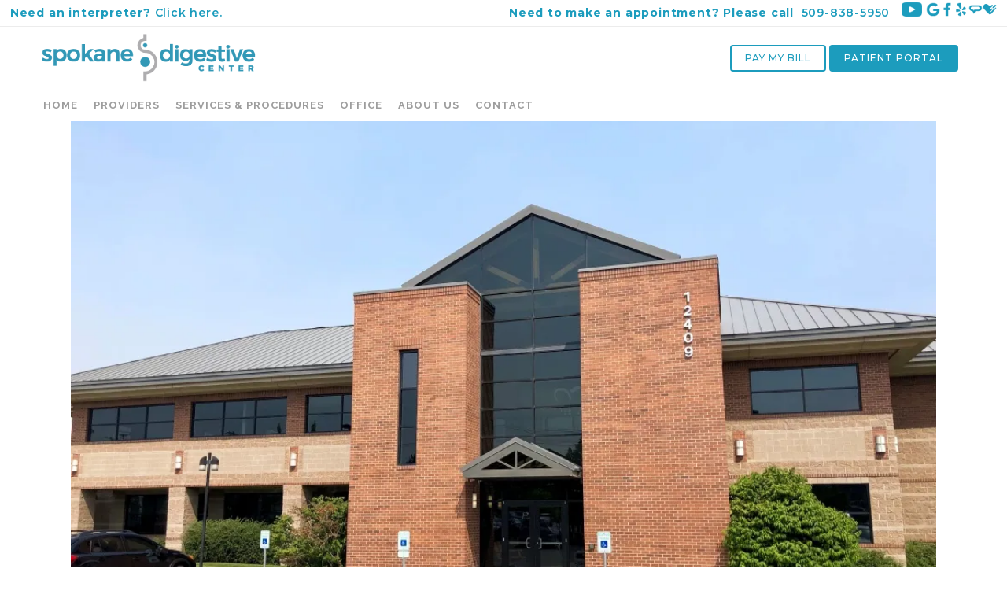

--- FILE ---
content_type: text/html; charset=UTF-8
request_url: https://spokanedigestive.com/new-spokane-valley-office-location/
body_size: 12183
content:
<!DOCTYPE html>
<html lang="en-US">
<head>
	<meta charset="UTF-8" />
	
	<title>New Spokane Valley Office Location - Spokane Digestive Disease Center</title>

	
			
						<meta name="viewport" content="width=device-width,initial-scale=1,user-scalable=no">
		
	<link rel="profile" href="http://gmpg.org/xfn/11" />
	<link rel="pingback" href="https://spokanedigestive.com/xmlrpc.php" />
	<link rel="shortcut icon" type="image/x-icon" href="https://spokanedigestive.com/wp-content/uploads/2017/07/SDDC_favicon.png">
	<link rel="apple-touch-icon" href="https://spokanedigestive.com/wp-content/uploads/2017/07/SDDC_favicon.png"/>
	<link href='//fonts.googleapis.com/css?family=Raleway:100,200,300,400,500,600,700,800,900,300italic,400italic|Montserrat:100,200,300,400,500,600,700,800,900,300italic,400italic|Raleway:100,200,300,400,500,600,700,800,900,300italic,400italic&subset=latin,latin-ext' rel='stylesheet' type='text/css'>
<script type="application/javascript">var QodeAjaxUrl = "https://spokanedigestive.com/wp-admin/admin-ajax.php"</script><meta name='robots' content='index, follow, max-image-preview:large, max-snippet:-1, max-video-preview:-1' />
	<style>img:is([sizes="auto" i], [sizes^="auto," i]) { contain-intrinsic-size: 3000px 1500px }</style>
	
	<!-- This site is optimized with the Yoast SEO plugin v26.7 - https://yoast.com/wordpress/plugins/seo/ -->
	<link rel="canonical" href="https://spokanedigestive.com/new-spokane-valley-office-location/" />
	<meta property="og:locale" content="en_US" />
	<meta property="og:type" content="article" />
	<meta property="og:title" content="New Spokane Valley Office Location - Spokane Digestive Disease Center" />
	<meta property="og:description" content="New Spokane Valley Office Location In light of recent changes at Valley Gastroenterology, we have committed to facilitating access to our practice for patients previously referred there for care that is no longer available. To help us accomplish this goal, on April 1, 2021 Spokane..." />
	<meta property="og:url" content="https://spokanedigestive.com/new-spokane-valley-office-location/" />
	<meta property="og:site_name" content="Spokane Digestive Disease Center" />
	<meta property="article:published_time" content="2021-02-18T19:48:37+00:00" />
	<meta property="article:modified_time" content="2021-02-18T19:52:20+00:00" />
	<meta property="og:image" content="https://spokanedigestive.com/wp-content/uploads/2021/02/new-locations.jpg" />
	<meta property="og:image:width" content="1024" />
	<meta property="og:image:height" content="768" />
	<meta property="og:image:type" content="image/jpeg" />
	<meta name="author" content="scottg" />
	<meta name="twitter:card" content="summary_large_image" />
	<meta name="twitter:label1" content="Written by" />
	<meta name="twitter:data1" content="scottg" />
	<script type="application/ld+json" class="yoast-schema-graph">{"@context":"https://schema.org","@graph":[{"@type":"Article","@id":"https://spokanedigestive.com/new-spokane-valley-office-location/#article","isPartOf":{"@id":"https://spokanedigestive.com/new-spokane-valley-office-location/"},"author":{"name":"scottg","@id":"https://spokanedigestive.com/#/schema/person/a0b2748f8c99470591dcffe7fb8a6f8a"},"headline":"New Spokane Valley Office Location","datePublished":"2021-02-18T19:48:37+00:00","dateModified":"2021-02-18T19:52:20+00:00","mainEntityOfPage":{"@id":"https://spokanedigestive.com/new-spokane-valley-office-location/"},"wordCount":75,"commentCount":1,"image":{"@id":"https://spokanedigestive.com/new-spokane-valley-office-location/#primaryimage"},"thumbnailUrl":"https://i0.wp.com/spokanedigestive.com/wp-content/uploads/2021/02/new-locations.jpg?fit=1024%2C768&ssl=1","articleSection":["Blog/News"],"inLanguage":"en-US","potentialAction":[{"@type":"CommentAction","name":"Comment","target":["https://spokanedigestive.com/new-spokane-valley-office-location/#respond"]}]},{"@type":"WebPage","@id":"https://spokanedigestive.com/new-spokane-valley-office-location/","url":"https://spokanedigestive.com/new-spokane-valley-office-location/","name":"New Spokane Valley Office Location - Spokane Digestive Disease Center","isPartOf":{"@id":"https://spokanedigestive.com/#website"},"primaryImageOfPage":{"@id":"https://spokanedigestive.com/new-spokane-valley-office-location/#primaryimage"},"image":{"@id":"https://spokanedigestive.com/new-spokane-valley-office-location/#primaryimage"},"thumbnailUrl":"https://i0.wp.com/spokanedigestive.com/wp-content/uploads/2021/02/new-locations.jpg?fit=1024%2C768&ssl=1","datePublished":"2021-02-18T19:48:37+00:00","dateModified":"2021-02-18T19:52:20+00:00","author":{"@id":"https://spokanedigestive.com/#/schema/person/a0b2748f8c99470591dcffe7fb8a6f8a"},"breadcrumb":{"@id":"https://spokanedigestive.com/new-spokane-valley-office-location/#breadcrumb"},"inLanguage":"en-US","potentialAction":[{"@type":"ReadAction","target":["https://spokanedigestive.com/new-spokane-valley-office-location/"]}]},{"@type":"ImageObject","inLanguage":"en-US","@id":"https://spokanedigestive.com/new-spokane-valley-office-location/#primaryimage","url":"https://i0.wp.com/spokanedigestive.com/wp-content/uploads/2021/02/new-locations.jpg?fit=1024%2C768&ssl=1","contentUrl":"https://i0.wp.com/spokanedigestive.com/wp-content/uploads/2021/02/new-locations.jpg?fit=1024%2C768&ssl=1","width":1024,"height":768,"caption":"exterior of the building"},{"@type":"BreadcrumbList","@id":"https://spokanedigestive.com/new-spokane-valley-office-location/#breadcrumb","itemListElement":[{"@type":"ListItem","position":1,"name":"Home","item":"https://spokanedigestive.com/"},{"@type":"ListItem","position":2,"name":"Blog","item":"https://spokanedigestive.com/blog/"},{"@type":"ListItem","position":3,"name":"New Spokane Valley Office Location"}]},{"@type":"WebSite","@id":"https://spokanedigestive.com/#website","url":"https://spokanedigestive.com/","name":"Spokane Digestive Disease Center","description":"Endoscopy","potentialAction":[{"@type":"SearchAction","target":{"@type":"EntryPoint","urlTemplate":"https://spokanedigestive.com/?s={search_term_string}"},"query-input":{"@type":"PropertyValueSpecification","valueRequired":true,"valueName":"search_term_string"}}],"inLanguage":"en-US"},{"@type":"Person","@id":"https://spokanedigestive.com/#/schema/person/a0b2748f8c99470591dcffe7fb8a6f8a","name":"scottg","image":{"@type":"ImageObject","inLanguage":"en-US","@id":"https://spokanedigestive.com/#/schema/person/image/","url":"https://secure.gravatar.com/avatar/494de68c091ac5d0dacfed87e68b0f11a4d840548413e2ac8115939109482579?s=96&d=mm&r=g","contentUrl":"https://secure.gravatar.com/avatar/494de68c091ac5d0dacfed87e68b0f11a4d840548413e2ac8115939109482579?s=96&d=mm&r=g","caption":"scottg"},"url":"https://spokanedigestive.com/author/scottg/"}]}</script>
	<!-- / Yoast SEO plugin. -->


<link rel='dns-prefetch' href='//maps.googleapis.com' />
<link rel='dns-prefetch' href='//stats.wp.com' />
<link rel='preconnect' href='//i0.wp.com' />
<link rel='preconnect' href='//c0.wp.com' />
<link rel="alternate" type="application/rss+xml" title="Spokane Digestive Disease Center &raquo; Feed" href="https://spokanedigestive.com/feed/" />
<link rel="alternate" type="application/rss+xml" title="Spokane Digestive Disease Center &raquo; Comments Feed" href="https://spokanedigestive.com/comments/feed/" />
<link rel="alternate" type="application/rss+xml" title="Spokane Digestive Disease Center &raquo; New Spokane Valley Office Location Comments Feed" href="https://spokanedigestive.com/new-spokane-valley-office-location/feed/" />
<script type="text/javascript">
/* <![CDATA[ */
window._wpemojiSettings = {"baseUrl":"https:\/\/s.w.org\/images\/core\/emoji\/16.0.1\/72x72\/","ext":".png","svgUrl":"https:\/\/s.w.org\/images\/core\/emoji\/16.0.1\/svg\/","svgExt":".svg","source":{"concatemoji":"https:\/\/spokanedigestive.com\/wp-includes\/js\/wp-emoji-release.min.js?ver=6.8.3"}};
/*! This file is auto-generated */
!function(s,n){var o,i,e;function c(e){try{var t={supportTests:e,timestamp:(new Date).valueOf()};sessionStorage.setItem(o,JSON.stringify(t))}catch(e){}}function p(e,t,n){e.clearRect(0,0,e.canvas.width,e.canvas.height),e.fillText(t,0,0);var t=new Uint32Array(e.getImageData(0,0,e.canvas.width,e.canvas.height).data),a=(e.clearRect(0,0,e.canvas.width,e.canvas.height),e.fillText(n,0,0),new Uint32Array(e.getImageData(0,0,e.canvas.width,e.canvas.height).data));return t.every(function(e,t){return e===a[t]})}function u(e,t){e.clearRect(0,0,e.canvas.width,e.canvas.height),e.fillText(t,0,0);for(var n=e.getImageData(16,16,1,1),a=0;a<n.data.length;a++)if(0!==n.data[a])return!1;return!0}function f(e,t,n,a){switch(t){case"flag":return n(e,"\ud83c\udff3\ufe0f\u200d\u26a7\ufe0f","\ud83c\udff3\ufe0f\u200b\u26a7\ufe0f")?!1:!n(e,"\ud83c\udde8\ud83c\uddf6","\ud83c\udde8\u200b\ud83c\uddf6")&&!n(e,"\ud83c\udff4\udb40\udc67\udb40\udc62\udb40\udc65\udb40\udc6e\udb40\udc67\udb40\udc7f","\ud83c\udff4\u200b\udb40\udc67\u200b\udb40\udc62\u200b\udb40\udc65\u200b\udb40\udc6e\u200b\udb40\udc67\u200b\udb40\udc7f");case"emoji":return!a(e,"\ud83e\udedf")}return!1}function g(e,t,n,a){var r="undefined"!=typeof WorkerGlobalScope&&self instanceof WorkerGlobalScope?new OffscreenCanvas(300,150):s.createElement("canvas"),o=r.getContext("2d",{willReadFrequently:!0}),i=(o.textBaseline="top",o.font="600 32px Arial",{});return e.forEach(function(e){i[e]=t(o,e,n,a)}),i}function t(e){var t=s.createElement("script");t.src=e,t.defer=!0,s.head.appendChild(t)}"undefined"!=typeof Promise&&(o="wpEmojiSettingsSupports",i=["flag","emoji"],n.supports={everything:!0,everythingExceptFlag:!0},e=new Promise(function(e){s.addEventListener("DOMContentLoaded",e,{once:!0})}),new Promise(function(t){var n=function(){try{var e=JSON.parse(sessionStorage.getItem(o));if("object"==typeof e&&"number"==typeof e.timestamp&&(new Date).valueOf()<e.timestamp+604800&&"object"==typeof e.supportTests)return e.supportTests}catch(e){}return null}();if(!n){if("undefined"!=typeof Worker&&"undefined"!=typeof OffscreenCanvas&&"undefined"!=typeof URL&&URL.createObjectURL&&"undefined"!=typeof Blob)try{var e="postMessage("+g.toString()+"("+[JSON.stringify(i),f.toString(),p.toString(),u.toString()].join(",")+"));",a=new Blob([e],{type:"text/javascript"}),r=new Worker(URL.createObjectURL(a),{name:"wpTestEmojiSupports"});return void(r.onmessage=function(e){c(n=e.data),r.terminate(),t(n)})}catch(e){}c(n=g(i,f,p,u))}t(n)}).then(function(e){for(var t in e)n.supports[t]=e[t],n.supports.everything=n.supports.everything&&n.supports[t],"flag"!==t&&(n.supports.everythingExceptFlag=n.supports.everythingExceptFlag&&n.supports[t]);n.supports.everythingExceptFlag=n.supports.everythingExceptFlag&&!n.supports.flag,n.DOMReady=!1,n.readyCallback=function(){n.DOMReady=!0}}).then(function(){return e}).then(function(){var e;n.supports.everything||(n.readyCallback(),(e=n.source||{}).concatemoji?t(e.concatemoji):e.wpemoji&&e.twemoji&&(t(e.twemoji),t(e.wpemoji)))}))}((window,document),window._wpemojiSettings);
/* ]]> */
</script>
<style id='wp-emoji-styles-inline-css' type='text/css'>

	img.wp-smiley, img.emoji {
		display: inline !important;
		border: none !important;
		box-shadow: none !important;
		height: 1em !important;
		width: 1em !important;
		margin: 0 0.07em !important;
		vertical-align: -0.1em !important;
		background: none !important;
		padding: 0 !important;
	}
</style>
<link rel='stylesheet' id='mediaelement-css' href='https://c0.wp.com/c/6.8.3/wp-includes/js/mediaelement/mediaelementplayer-legacy.min.css' type='text/css' media='all' />
<link rel='stylesheet' id='wp-mediaelement-css' href='https://c0.wp.com/c/6.8.3/wp-includes/js/mediaelement/wp-mediaelement.min.css' type='text/css' media='all' />
<style id='jetpack-sharing-buttons-style-inline-css' type='text/css'>
.jetpack-sharing-buttons__services-list{display:flex;flex-direction:row;flex-wrap:wrap;gap:0;list-style-type:none;margin:5px;padding:0}.jetpack-sharing-buttons__services-list.has-small-icon-size{font-size:12px}.jetpack-sharing-buttons__services-list.has-normal-icon-size{font-size:16px}.jetpack-sharing-buttons__services-list.has-large-icon-size{font-size:24px}.jetpack-sharing-buttons__services-list.has-huge-icon-size{font-size:36px}@media print{.jetpack-sharing-buttons__services-list{display:none!important}}.editor-styles-wrapper .wp-block-jetpack-sharing-buttons{gap:0;padding-inline-start:0}ul.jetpack-sharing-buttons__services-list.has-background{padding:1.25em 2.375em}
</style>
<link rel='stylesheet' id='contact-form-7-css' href='https://spokanedigestive.com/wp-content/plugins/contact-form-7/includes/css/styles.css?ver=6.1.4' type='text/css' media='all' />
<link rel='stylesheet' id='rs-plugin-settings-css' href='https://spokanedigestive.com/wp-content/plugins/revslider/public/assets/css/settings.css?ver=5.4.3.1' type='text/css' media='all' />
<style id='rs-plugin-settings-inline-css' type='text/css'>
#rs-demo-id {}
</style>
<link rel='stylesheet' id='default_style-css' href='https://spokanedigestive.com/wp-content/themes/bridge/style.css?ver=6.8.3' type='text/css' media='all' />
<link rel='stylesheet' id='qode_font_awesome-css' href='https://spokanedigestive.com/wp-content/themes/bridge/css/font-awesome/css/font-awesome.min.css?ver=6.8.3' type='text/css' media='all' />
<link rel='stylesheet' id='qode_font_elegant-css' href='https://spokanedigestive.com/wp-content/themes/bridge/css/elegant-icons/style.min.css?ver=6.8.3' type='text/css' media='all' />
<link rel='stylesheet' id='qode_linea_icons-css' href='https://spokanedigestive.com/wp-content/themes/bridge/css/linea-icons/style.css?ver=6.8.3' type='text/css' media='all' />
<link rel='stylesheet' id='stylesheet-css' href='https://spokanedigestive.com/wp-content/themes/bridge/css/stylesheet.min.css?ver=6.8.3' type='text/css' media='all' />
<link rel='stylesheet' id='qode_print-css' href='https://spokanedigestive.com/wp-content/themes/bridge/css/print.css?ver=6.8.3' type='text/css' media='all' />
<link rel='stylesheet' id='style_dynamic-css' href='https://spokanedigestive.com/wp-content/themes/bridge/css/style_dynamic.css?ver=1731448556' type='text/css' media='all' />
<link rel='stylesheet' id='responsive-css' href='https://spokanedigestive.com/wp-content/themes/bridge/css/responsive.min.css?ver=6.8.3' type='text/css' media='all' />
<link rel='stylesheet' id='style_dynamic_responsive-css' href='https://spokanedigestive.com/wp-content/themes/bridge/css/style_dynamic_responsive.css?ver=1731448556' type='text/css' media='all' />
<link rel='stylesheet' id='js_composer_front-css' href='https://spokanedigestive.com/wp-content/plugins/js_composer/assets/css/js_composer.min.css?ver=8.7.2' type='text/css' media='all' />
<link rel='stylesheet' id='custom_css-css' href='https://spokanedigestive.com/wp-content/themes/bridge/css/custom_css.css?ver=1731448556' type='text/css' media='all' />
<link rel='stylesheet' id='childstyle-css' href='https://spokanedigestive.com/wp-content/themes/bridge-child/style.css?ver=6.8.3' type='text/css' media='all' />
<link rel='stylesheet' id='fontawesome-css' href='https://spokanedigestive.com/wp-content/plugins/wp-review-pro/public/css/font-awesome.min.css?ver=4.7.0-modified' type='text/css' media='all' />
<link rel='stylesheet' id='wp_review-style-css' href='https://spokanedigestive.com/wp-content/plugins/wp-review-pro/public/css/wp-review.css?ver=3.4.11' type='text/css' media='all' />
<script type="text/javascript" src="https://c0.wp.com/c/6.8.3/wp-includes/js/jquery/jquery.min.js" id="jquery-core-js"></script>
<script type="text/javascript" src="https://c0.wp.com/c/6.8.3/wp-includes/js/jquery/jquery-migrate.min.js" id="jquery-migrate-js"></script>
<script type="text/javascript" src="https://spokanedigestive.com/wp-content/plugins/revslider/public/assets/js/jquery.themepunch.tools.min.js?ver=5.4.3.1" id="tp-tools-js"></script>
<script type="text/javascript" src="https://spokanedigestive.com/wp-content/plugins/revslider/public/assets/js/jquery.themepunch.revolution.min.js?ver=5.4.3.1" id="revmin-js"></script>
<script></script><link rel="https://api.w.org/" href="https://spokanedigestive.com/wp-json/" /><link rel="alternate" title="JSON" type="application/json" href="https://spokanedigestive.com/wp-json/wp/v2/posts/2313" /><link rel="EditURI" type="application/rsd+xml" title="RSD" href="https://spokanedigestive.com/xmlrpc.php?rsd" />
<link rel='shortlink' href='https://spokanedigestive.com/?p=2313' />
<link rel="alternate" title="oEmbed (JSON)" type="application/json+oembed" href="https://spokanedigestive.com/wp-json/oembed/1.0/embed?url=https%3A%2F%2Fspokanedigestive.com%2Fnew-spokane-valley-office-location%2F" />
<link rel="alternate" title="oEmbed (XML)" type="text/xml+oembed" href="https://spokanedigestive.com/wp-json/oembed/1.0/embed?url=https%3A%2F%2Fspokanedigestive.com%2Fnew-spokane-valley-office-location%2F&#038;format=xml" />
	<style>img#wpstats{display:none}</style>
		<meta name="generator" content="Powered by WPBakery Page Builder - drag and drop page builder for WordPress."/>
<meta name="generator" content="Powered by Slider Revolution 5.4.3.1 - responsive, Mobile-Friendly Slider Plugin for WordPress with comfortable drag and drop interface." />
<style>
  #nf-form-4-cont .nf-form-fields-required {
    display: none;
  }
  #nf-form-4-cont .nf-form-content textarea.ninja-forms-field {
    height: 125px;
  }
</style>
<!-- Google Tag Manager -->
<script>(function(w,d,s,l,i){w[l]=w[l]||[];w[l].push({'gtm.start':
new Date().getTime(),event:'gtm.js'});var f=d.getElementsByTagName(s)[0],
j=d.createElement(s),dl=l!='dataLayer'?'&l='+l:'';j.async=true;j.src=
'https://www.googletagmanager.com/gtm.js?id='+i+dl;f.parentNode.insertBefore(j,f);
})(window,document,'script','dataLayer','GTM-MT4NGW8');</script>
<!-- End Google Tag Manager --><link rel="icon" href="https://i0.wp.com/spokanedigestive.com/wp-content/uploads/2023/12/cropped-spokane_digestive_site-id.png?fit=32%2C32&#038;ssl=1" sizes="32x32" />
<link rel="icon" href="https://i0.wp.com/spokanedigestive.com/wp-content/uploads/2023/12/cropped-spokane_digestive_site-id.png?fit=192%2C192&#038;ssl=1" sizes="192x192" />
<link rel="apple-touch-icon" href="https://i0.wp.com/spokanedigestive.com/wp-content/uploads/2023/12/cropped-spokane_digestive_site-id.png?fit=180%2C180&#038;ssl=1" />
<meta name="msapplication-TileImage" content="https://i0.wp.com/spokanedigestive.com/wp-content/uploads/2023/12/cropped-spokane_digestive_site-id.png?fit=270%2C270&#038;ssl=1" />
<script type="text/javascript">function setREVStartSize(e){
				try{ var i=jQuery(window).width(),t=9999,r=0,n=0,l=0,f=0,s=0,h=0;					
					if(e.responsiveLevels&&(jQuery.each(e.responsiveLevels,function(e,f){f>i&&(t=r=f,l=e),i>f&&f>r&&(r=f,n=e)}),t>r&&(l=n)),f=e.gridheight[l]||e.gridheight[0]||e.gridheight,s=e.gridwidth[l]||e.gridwidth[0]||e.gridwidth,h=i/s,h=h>1?1:h,f=Math.round(h*f),"fullscreen"==e.sliderLayout){var u=(e.c.width(),jQuery(window).height());if(void 0!=e.fullScreenOffsetContainer){var c=e.fullScreenOffsetContainer.split(",");if (c) jQuery.each(c,function(e,i){u=jQuery(i).length>0?u-jQuery(i).outerHeight(!0):u}),e.fullScreenOffset.split("%").length>1&&void 0!=e.fullScreenOffset&&e.fullScreenOffset.length>0?u-=jQuery(window).height()*parseInt(e.fullScreenOffset,0)/100:void 0!=e.fullScreenOffset&&e.fullScreenOffset.length>0&&(u-=parseInt(e.fullScreenOffset,0))}f=u}else void 0!=e.minHeight&&f<e.minHeight&&(f=e.minHeight);e.c.closest(".rev_slider_wrapper").css({height:f})					
				}catch(d){console.log("Failure at Presize of Slider:"+d)}
			};</script>
		<style type="text/css" id="wp-custom-css">
			.temp-hide {
	display: none;
}		</style>
		<noscript><style> .wpb_animate_when_almost_visible { opacity: 1; }</style></noscript></head>

<body class="wp-singular post-template-default single single-post postid-2313 single-format-standard wp-theme-bridge wp-child-theme-bridge-child  qode-title-hidden hide_top_bar_on_mobile_header qode-child-theme-ver- qode-theme-ver-11.0 qode-theme-bridge wpb-js-composer js-comp-ver-8.7.2 vc_responsive" itemscope itemtype="http://schema.org/WebPage">
<!-- Google Tag Manager (noscript) -->
<noscript><iframe src="https://www.googletagmanager.com/ns.html?id=GTM-MT4NGW8"
height="0" width="0" style="display:none;visibility:hidden"></iframe></noscript>
<!-- End Google Tag Manager (noscript) -->

						<div class="wrapper">
	<div class="wrapper_inner">
	<!-- Google Analytics start -->
			<script>
			var _gaq = _gaq || [];
			_gaq.push(['_setAccount', 'UA-108495142-1']);
			_gaq.push(['_trackPageview']);

			(function() {
				var ga = document.createElement('script'); ga.type = 'text/javascript'; ga.async = true;
				ga.src = ('https:' == document.location.protocol ? 'https://ssl' : 'http://www') + '.google-analytics.com/ga.js';
				var s = document.getElementsByTagName('script')[0]; s.parentNode.insertBefore(ga, s);
			})();
		</script>
		<!-- Google Analytics end -->

	


<header class=" has_top scroll_header_top_area  fixed scrolled_not_transparent with_hover_bg_color page_header">
    <div class="header_inner clearfix">

		<div class="header_top_bottom_holder">
			<div class="header_top clearfix" style='background-color:rgba(255, 255, 255, 1);' >
								<div class="left">
						<div class="inner">
						<div class="header-widget widget_text header-left-widget">			<div class="textwidget"><p><center><strong>Need an interpreter? <a href="/business-office/">Click here.</a>                           </strong></center></p>
</div>
		</div>						</div>
					</div>
					<div class="right">
						<div class="inner">
						<div class="header-widget widget_text header-right-widget">			<div class="textwidget"><p><strong>Need to make an appointment? Please call  </strong><strong><a href="tel:509-838-5950">509-838-5950</a></strong></p>
</div>
		</div><div class="widget_text header-widget widget_custom_html header-right-widget"><div class="textwidget custom-html-widget"><a href="https://www.youtube.com/channel/UCFGQlqtCnqzW_9VHvLZCS-Q" target="_blank"><img src="/wp-content/uploads/2019/08/youtube.png" alt="YouTube" style="max-height: 18px; margin-right: 5px;"></a><a href="https://www.google.com/search?q=spokane%20digestive%20google&oq=spokane+digestive+google&aqs=chrome..69i57j69i60l2.4914j0j7&sourceid=chrome&ie=UTF-8&npsic=0&rflfq=1&rlha=0&rllag=47649760,-117418330,423&tbm=lcl&rldimm=8682049920070750974&lqi=ChhzcG9rYW5lIGRpZ2VzdGl2ZSBnb29nbGUiA4gBAVoSChBkaWdlc3RpdmUgZ29vZ2xl&ved=2ahUKEwjwsb341obfAhU5HDQIHcsaB5IQvS4wAnoECAAQDw&rldoc=1&tbs=lrf:!3sIAE,lf:1,lf_ui:4&rlst=f#lrd=0x549e187c67c64875:0x787cd667200692fe,3,,,&rldoc=1" target="_blank"><img src="/wp-content/uploads/2019/03/spokane-digestive_google.png" alt="google" style="max-width: 18px;"></a><a href="https://www.facebook.com/spokanedigestivecenter/" target="_blank"><img src="/wp-content/uploads/2019/03/spokane-digestive_facebook.png" alt="facebook" style="max-width: 18px;"></a><a href="https://www.yelp.com/biz/spokane-digestive-disease-center-spokane-2" target="_blank"><img src="/wp-content/uploads/2019/03/spokane-digestive_yelp.png" alt="yelp" style="max-width: 18px;"></a><a href="https://member.angieslist.com/member/store/10134830/about" target="_blank"><img src="/wp-content/uploads/2019/03/spokane-digestive_angie.png" alt="angieslist" style="max-width: 18px;"></a><a href="https://www.healthgrades.com/group-directory/wa-washington/spokane/spokane-digestive-disease-center-dws3q" target="_blank"><img src="/wp-content/uploads/2019/03/spokane-digestive_healthgrades.png" alt="healthgrade" style="max-width: 18px;"></a></div></div>						</div>
					</div>
						</div>
		<div class="header_bottom clearfix" style=' background-color:rgba(255, 255, 255, 1);' >
		                    					<div class="header_inner_left">
                        													<div class="mobile_menu_button">
                                <span>
                                    <i class="qode_icon_font_awesome fa fa-bars " ></i>                                </span>
                            </div>
												<div class="logo_wrapper">
                            							<div class="q_logo">
								<a itemprop="url" href="https://spokanedigestive.com/">
									<img itemprop="image" class="normal" src="https://spokanedigestive.com/wp-content/uploads/2017/09/spokane_digestive_web-400.png" alt="Logo"/>
									<img itemprop="image" class="light" src="https://spokanedigestive.com/wp-content/uploads/2017/09/spokane_digestive_web-400.png" alt="Logo"/>
									<img itemprop="image" class="dark" src="https://spokanedigestive.com/wp-content/uploads/2017/09/spokane_digestive_web-400.png" alt="Logo"/>
									<img itemprop="image" class="sticky" src="https://spokanedigestive.com/wp-content/uploads/2017/09/spokane_digestive_web-400.png" alt="Logo"/>
									<img itemprop="image" class="mobile" src="https://spokanedigestive.com/wp-content/uploads/2017/09/spokane_digestive_web-400.png" alt="Logo"/>
																	</a>
							</div>
                            						</div>
                                                					</div>
                    					                                                							<div class="header_inner_right">
                                <div class="side_menu_button_wrapper right">
																			<div class="header_bottom_right_widget_holder"><div class="widget_text header_bottom_widget widget_custom_html"><div class="textwidget custom-html-widget"><a  itemprop="url" href="https://patientquickpay.modmedcloud.com/organization/599" target="_blank" data-hover-background-color=#1c9cbd data-hover-border-color=#1c9cbd data-hover-color=#ffffff class="qbutton  small center default" style="color: #1c9cbd; border-color: #1c9cbd; font-style: normal; font-weight: 500; background-color: #ffffff;">Pay My Bill</a>

<a  itemprop="url" href="https://spokanedigestive.mygportal.com" target="_blank" data-hover-background-color=#ffffff data-hover-border-color=#1c9cbd data-hover-color=#1c9cbd class="qbutton  small center default" style="color: #ffffff; border-color: #1c9cbd; font-style: normal; font-weight: 500; background-color: #1c9cbd;">Patient Portal</a></div></div></div>
																		                                    <div class="side_menu_button">
									
										                                                                                                                    </div>
                                </div>
							</div>
												
						
						<nav class="main_menu drop_down right">
						<ul id="menu-main_nav" class=""><li id="nav-menu-item-1933" class="menu-item menu-item-type-post_type menu-item-object-page menu-item-home  narrow"><a href="https://spokanedigestive.com/" class=""><i class="menu_icon blank fa"></i><span>Home</span><span class="plus"></span></a></li>
<li id="nav-menu-item-25" class="menu-item menu-item-type-post_type menu-item-object-page  narrow"><a href="https://spokanedigestive.com/providers/" class=""><i class="menu_icon blank fa"></i><span>Providers</span><span class="plus"></span></a></li>
<li id="nav-menu-item-584" class="menu-item menu-item-type-post_type menu-item-object-page menu-item-has-children  has_sub narrow"><a href="https://spokanedigestive.com/services-procedures/" class=""><i class="menu_icon blank fa"></i><span>Services &#038; Procedures</span><span class="plus"></span></a>
<div class="second"><div class="inner"><ul>
	<li id="nav-menu-item-630" class="menu-item menu-item-type-post_type menu-item-object-page "><a href="https://spokanedigestive.com/endoscopy-unit/" class=""><i class="menu_icon blank fa"></i><span>Endoscopy Unit</span><span class="plus"></span></a></li>
	<li id="nav-menu-item-716" class="menu-item menu-item-type-post_type menu-item-object-page menu-item-has-children sub"><a href="https://spokanedigestive.com/preparation-instructions/" class=""><i class="menu_icon blank fa"></i><span>Preparation Information</span><span class="plus"></span><i class="q_menu_arrow fa fa-angle-right"></i></a>
	<ul>
		<li id="nav-menu-item-717" class="menu-item menu-item-type-post_type menu-item-object-page "><a href="https://spokanedigestive.com/colonoscopy-preparations/" class=""><i class="menu_icon blank fa"></i><span>Colonoscopy Preparations</span><span class="plus"></span></a></li>
	</ul>
</li>
	<li id="nav-menu-item-905" class="menu-item menu-item-type-post_type menu-item-object-page "><a href="https://spokanedigestive.com/patient-comfort/" class=""><i class="menu_icon blank fa"></i><span>Patient Comfort</span><span class="plus"></span></a></li>
	<li id="nav-menu-item-825" class="menu-item menu-item-type-post_type menu-item-object-page "><a href="https://spokanedigestive.com/services-procedures/our-quality/" class=""><i class="menu_icon blank fa"></i><span>Adenoma Detection Rate</span><span class="plus"></span></a></li>
	<li id="nav-menu-item-1533" class="menu-item menu-item-type-post_type menu-item-object-page menu-item-has-children sub"><a href="https://spokanedigestive.com/services-procedures/patient-education/" class=""><i class="menu_icon blank fa"></i><span>Patient Education</span><span class="plus"></span><i class="q_menu_arrow fa fa-angle-right"></i></a>
	<ul>
		<li id="nav-menu-item-1572" class="menu-item menu-item-type-post_type menu-item-object-page "><a href="https://spokanedigestive.com/services-procedures/patient-education/videos/" class=""><i class="menu_icon blank fa"></i><span>Videos</span><span class="plus"></span></a></li>
	</ul>
</li>
	<li id="nav-menu-item-1643" class="menu-item menu-item-type-post_type menu-item-object-page "><a href="https://spokanedigestive.com/premium-care-physicians/" class=""><i class="menu_icon blank fa"></i><span>Premium Care Physicians</span><span class="plus"></span></a></li>
	<li id="nav-menu-item-1700" class="menu-item menu-item-type-post_type menu-item-object-page "><a href="https://spokanedigestive.com/colonoscopy-9-myths/" class=""><i class="menu_icon blank fa"></i><span>9 Myths of Colonoscopies</span><span class="plus"></span></a></li>
</ul></div></div>
</li>
<li id="nav-menu-item-37" class="menu-item menu-item-type-post_type menu-item-object-page menu-item-has-children  has_sub narrow"><a href="https://spokanedigestive.com/business-office/" class=""><i class="menu_icon blank fa"></i><span>Office</span><span class="plus"></span></a>
<div class="second"><div class="inner"><ul>
	<li id="nav-menu-item-538" class="menu-item menu-item-type-post_type menu-item-object-page "><a href="https://spokanedigestive.com/patient-forms/" class=""><i class="menu_icon blank fa"></i><span>Patient Forms</span><span class="plus"></span></a></li>
	<li id="nav-menu-item-703" class="menu-item menu-item-type-post_type menu-item-object-page "><a href="https://spokanedigestive.com/policies/" class=""><i class="menu_icon blank fa"></i><span>Policies</span><span class="plus"></span></a></li>
	<li id="nav-menu-item-665" class="menu-item menu-item-type-post_type menu-item-object-page "><a href="https://spokanedigestive.com/careers/" class=""><i class="menu_icon blank fa"></i><span>Careers</span><span class="plus"></span></a></li>
	<li id="nav-menu-item-1514" class="menu-item menu-item-type-post_type menu-item-object-page "><a href="https://spokanedigestive.com/business-office/cash-fee-schedule/" class=""><i class="menu_icon blank fa"></i><span>Cash Fee Schedule</span><span class="plus"></span></a></li>
	<li id="nav-menu-item-2070" class="menu-item menu-item-type-post_type menu-item-object-page "><a href="https://spokanedigestive.com/on-line-conveniences/" class=""><i class="menu_icon blank fa"></i><span>On-line Conveniences</span><span class="plus"></span></a></li>
</ul></div></div>
</li>
<li id="nav-menu-item-200" class="menu-item menu-item-type-post_type menu-item-object-page  narrow"><a href="https://spokanedigestive.com/about-us/" class=""><i class="menu_icon blank fa"></i><span>About Us</span><span class="plus"></span></a></li>
<li id="nav-menu-item-178" class="menu-item menu-item-type-post_type menu-item-object-page  narrow"><a href="https://spokanedigestive.com/contact/" class=""><i class="menu_icon blank fa"></i><span>Contact</span><span class="plus"></span></a></li>
</ul>						</nav>
						                        										<nav class="mobile_menu">
                        <ul id="menu-main_nav-1" class=""><li id="mobile-menu-item-1933" class="menu-item menu-item-type-post_type menu-item-object-page menu-item-home "><a href="https://spokanedigestive.com/" class=""><span>Home</span></a><span class="mobile_arrow"><i class="fa fa-angle-right"></i><i class="fa fa-angle-down"></i></span></li>
<li id="mobile-menu-item-25" class="menu-item menu-item-type-post_type menu-item-object-page "><a href="https://spokanedigestive.com/providers/" class=""><span>Providers</span></a><span class="mobile_arrow"><i class="fa fa-angle-right"></i><i class="fa fa-angle-down"></i></span></li>
<li id="mobile-menu-item-584" class="menu-item menu-item-type-post_type menu-item-object-page menu-item-has-children  has_sub"><a href="https://spokanedigestive.com/services-procedures/" class=""><span>Services &#038; Procedures</span></a><span class="mobile_arrow"><i class="fa fa-angle-right"></i><i class="fa fa-angle-down"></i></span>
<ul class="sub_menu">
	<li id="mobile-menu-item-630" class="menu-item menu-item-type-post_type menu-item-object-page "><a href="https://spokanedigestive.com/endoscopy-unit/" class=""><span>Endoscopy Unit</span></a><span class="mobile_arrow"><i class="fa fa-angle-right"></i><i class="fa fa-angle-down"></i></span></li>
	<li id="mobile-menu-item-716" class="menu-item menu-item-type-post_type menu-item-object-page menu-item-has-children  has_sub"><a href="https://spokanedigestive.com/preparation-instructions/" class=""><span>Preparation Information</span></a><span class="mobile_arrow"><i class="fa fa-angle-right"></i><i class="fa fa-angle-down"></i></span>
	<ul class="sub_menu">
		<li id="mobile-menu-item-717" class="menu-item menu-item-type-post_type menu-item-object-page "><a href="https://spokanedigestive.com/colonoscopy-preparations/" class=""><span>Colonoscopy Preparations</span></a><span class="mobile_arrow"><i class="fa fa-angle-right"></i><i class="fa fa-angle-down"></i></span></li>
	</ul>
</li>
	<li id="mobile-menu-item-905" class="menu-item menu-item-type-post_type menu-item-object-page "><a href="https://spokanedigestive.com/patient-comfort/" class=""><span>Patient Comfort</span></a><span class="mobile_arrow"><i class="fa fa-angle-right"></i><i class="fa fa-angle-down"></i></span></li>
	<li id="mobile-menu-item-825" class="menu-item menu-item-type-post_type menu-item-object-page "><a href="https://spokanedigestive.com/services-procedures/our-quality/" class=""><span>Adenoma Detection Rate</span></a><span class="mobile_arrow"><i class="fa fa-angle-right"></i><i class="fa fa-angle-down"></i></span></li>
	<li id="mobile-menu-item-1533" class="menu-item menu-item-type-post_type menu-item-object-page menu-item-has-children  has_sub"><a href="https://spokanedigestive.com/services-procedures/patient-education/" class=""><span>Patient Education</span></a><span class="mobile_arrow"><i class="fa fa-angle-right"></i><i class="fa fa-angle-down"></i></span>
	<ul class="sub_menu">
		<li id="mobile-menu-item-1572" class="menu-item menu-item-type-post_type menu-item-object-page "><a href="https://spokanedigestive.com/services-procedures/patient-education/videos/" class=""><span>Videos</span></a><span class="mobile_arrow"><i class="fa fa-angle-right"></i><i class="fa fa-angle-down"></i></span></li>
	</ul>
</li>
	<li id="mobile-menu-item-1643" class="menu-item menu-item-type-post_type menu-item-object-page "><a href="https://spokanedigestive.com/premium-care-physicians/" class=""><span>Premium Care Physicians</span></a><span class="mobile_arrow"><i class="fa fa-angle-right"></i><i class="fa fa-angle-down"></i></span></li>
	<li id="mobile-menu-item-1700" class="menu-item menu-item-type-post_type menu-item-object-page "><a href="https://spokanedigestive.com/colonoscopy-9-myths/" class=""><span>9 Myths of Colonoscopies</span></a><span class="mobile_arrow"><i class="fa fa-angle-right"></i><i class="fa fa-angle-down"></i></span></li>
</ul>
</li>
<li id="mobile-menu-item-37" class="menu-item menu-item-type-post_type menu-item-object-page menu-item-has-children  has_sub"><a href="https://spokanedigestive.com/business-office/" class=""><span>Office</span></a><span class="mobile_arrow"><i class="fa fa-angle-right"></i><i class="fa fa-angle-down"></i></span>
<ul class="sub_menu">
	<li id="mobile-menu-item-538" class="menu-item menu-item-type-post_type menu-item-object-page "><a href="https://spokanedigestive.com/patient-forms/" class=""><span>Patient Forms</span></a><span class="mobile_arrow"><i class="fa fa-angle-right"></i><i class="fa fa-angle-down"></i></span></li>
	<li id="mobile-menu-item-703" class="menu-item menu-item-type-post_type menu-item-object-page "><a href="https://spokanedigestive.com/policies/" class=""><span>Policies</span></a><span class="mobile_arrow"><i class="fa fa-angle-right"></i><i class="fa fa-angle-down"></i></span></li>
	<li id="mobile-menu-item-665" class="menu-item menu-item-type-post_type menu-item-object-page "><a href="https://spokanedigestive.com/careers/" class=""><span>Careers</span></a><span class="mobile_arrow"><i class="fa fa-angle-right"></i><i class="fa fa-angle-down"></i></span></li>
	<li id="mobile-menu-item-1514" class="menu-item menu-item-type-post_type menu-item-object-page "><a href="https://spokanedigestive.com/business-office/cash-fee-schedule/" class=""><span>Cash Fee Schedule</span></a><span class="mobile_arrow"><i class="fa fa-angle-right"></i><i class="fa fa-angle-down"></i></span></li>
	<li id="mobile-menu-item-2070" class="menu-item menu-item-type-post_type menu-item-object-page "><a href="https://spokanedigestive.com/on-line-conveniences/" class=""><span>On-line Conveniences</span></a><span class="mobile_arrow"><i class="fa fa-angle-right"></i><i class="fa fa-angle-down"></i></span></li>
</ul>
</li>
<li id="mobile-menu-item-200" class="menu-item menu-item-type-post_type menu-item-object-page "><a href="https://spokanedigestive.com/about-us/" class=""><span>About Us</span></a><span class="mobile_arrow"><i class="fa fa-angle-right"></i><i class="fa fa-angle-down"></i></span></li>
<li id="mobile-menu-item-178" class="menu-item menu-item-type-post_type menu-item-object-page "><a href="https://spokanedigestive.com/contact/" class=""><span>Contact</span></a><span class="mobile_arrow"><i class="fa fa-angle-right"></i><i class="fa fa-angle-down"></i></span></li>
</ul>					</nav>
				</div>
	</div>
	</div>

</header>
		

    		<a id='back_to_top' href='#'>
			<span class="fa-stack">
				<i class="fa fa-arrow-up" style=""></i>
			</span>
		</a>
	    	
    
		
	
    
<div class="content content_top_margin">
						<div class="content_inner  ">
															<div class="container">
														<div class="container_inner default_template_holder" >
															<div class="blog_single blog_holder">
								<article id="post-2313" class="post-2313 post type-post status-publish format-standard has-post-thumbnail hentry category-news">
			<div class="post_content_holder">
										<div class="post_image">
	                        <img width="1024" height="768" src="https://i0.wp.com/spokanedigestive.com/wp-content/uploads/2021/02/new-locations.jpg?fit=1024%2C768&amp;ssl=1" class="attachment-full size-full wp-post-image" alt="exterior of the building" decoding="async" fetchpriority="high" srcset="https://i0.wp.com/spokanedigestive.com/wp-content/uploads/2021/02/new-locations.jpg?w=1024&amp;ssl=1 1024w, https://i0.wp.com/spokanedigestive.com/wp-content/uploads/2021/02/new-locations.jpg?resize=300%2C225&amp;ssl=1 300w, https://i0.wp.com/spokanedigestive.com/wp-content/uploads/2021/02/new-locations.jpg?resize=768%2C576&amp;ssl=1 768w, https://i0.wp.com/spokanedigestive.com/wp-content/uploads/2021/02/new-locations.jpg?resize=800%2C600&amp;ssl=1 800w, https://i0.wp.com/spokanedigestive.com/wp-content/uploads/2021/02/new-locations.jpg?resize=700%2C525&amp;ssl=1 700w" sizes="(max-width: 1024px) 100vw, 1024px" />						</div>
								<div class="post_text">
					<div class="post_text_inner">
						<h2 itemprop="name" class="entry_title"><span itemprop="dateCreated" class="date entry_date updated">18 Feb<meta itemprop="interactionCount" content="UserComments: 0"/></span> New Spokane Valley Office Location</h2>
						<div class="post_info">
							<span class="time">Posted at 19:48h</span>
							in <a href="https://spokanedigestive.com/category/news/" rel="category tag">Blog/News</a>							<span class="post_author">
								by								<a itemprop="author" class="post_author_link" href="https://spokanedigestive.com/author/scottg/">scottg</a>
							</span>
							                                    						</div>
						<p><strong>New Spokane Valley Office Location</strong><br />
In light of recent changes at Valley Gastroenterology, we have committed to facilitating access to our practice for patients previously referred there for care that is no longer available.  To help us accomplish this goal, on April 1, 2021 Spokane Digestive Center will be opening an office at 12409 E. Mission in Spokane Valley for clinic-based services. The office staff will include our physicians and APPS. </p>
<p><a href="tel:1-509-838-5950" data-hover-background-color="#ffffff" data-hover-border-color="#ffffff" data-hover-color="#1c9cbd" class="qbutton center default customize-unpreviewable" style="color: rgb(255, 255, 255); border-color: rgb(255, 255, 255); font-style: normal; font-weight: 500; background-color: rgb(28, 156, 189);">509-838-5950</a></p>
					</div>
				</div>
			</div>
		
	    	</article>													<br/><br/>						                        </div>

                    					</div>
                                 </div>
	


		
	</div>
</div>



	<footer >
		<div class="footer_inner clearfix">
				<div class="footer_top_holder">
            			<div class="footer_top">
								<div class="container">
					<div class="container_inner">
																	<div class="four_columns clearfix">
								<div class="column1 footer_col1">
									<div class="column_inner">
										<div id="text-2" class="widget widget_text">			<div class="textwidget"><p><img decoding="async" src="/wp-content/uploads/2017/09/spokane_digestive_stacked-white.png" /></p>
</div>
		</div>									</div>
								</div>
								<div class="column2 footer_col2">
									<div class="column_inner">
										<div id="text-6" class="widget widget_text">			<div class="textwidget"><p><strong>Spokane Location</strong><br />
105 W 8th Ave Suite 6010<br />
Spokane, WA 99204<br />
&nbsp;<br />
<strong>Spokane Valley Location</strong><br />
12409 E. Mission, Suite 102<br />
Spokane Valley, 99216</p>
<p>&nbsp;</p>
<p><a href="tel:1-509-838-5950" data-hover-background-color="#ffffff" data-hover-border-color="#ffffff" data-hover-color="#1c9cbd" class="qbutton center default customize-unpreviewable" style="color: rgb(255, 255, 255); border-color: rgb(255, 255, 255); font-style: normal; font-weight: 500; background-color: rgb(28, 156, 189);">509-838-5950</a></p>
</div>
		</div>									</div>
								</div>
								<div class="column3 footer_col3">
									<div class="column_inner">
										<div id="nav_menu-2" class="widget widget_nav_menu"><div class="menu-footer_nav-container"><ul id="menu-footer_nav" class="menu"><li id="menu-item-124" class="menu-item menu-item-type-post_type menu-item-object-page menu-item-124"><a href="https://spokanedigestive.com/providers/">Providers</a></li>
<li id="menu-item-484" class="menu-item menu-item-type-post_type menu-item-object-page menu-item-484"><a href="https://spokanedigestive.com/business-office/">Office</a></li>
<li id="menu-item-482" class="menu-item menu-item-type-post_type menu-item-object-page menu-item-482"><a href="https://spokanedigestive.com/about-us/">About Us</a></li>
<li id="menu-item-483" class="menu-item menu-item-type-post_type menu-item-object-page menu-item-483"><a href="https://spokanedigestive.com/contact/">Contact</a></li>
</ul></div></div>									</div>
								</div>
								<div class="column4 footer_col4">
									<div class="column_inner">
										<div id="custom_html-2" class="widget_text widget widget_custom_html"><div class="textwidget custom-html-widget"><a  itemprop="url" href="https://spokanedigestive.mygportal.com" target="_blank" data-hover-background-color=#ffffff data-hover-border-color=#ffffff data-hover-color=#1c9cbd class="qbutton  center default" style="color: #ffffff; border-color: #ffffff; font-style: normal; font-weight: 500; background-color: #1c9cbd;">Patient Portal</a><br>
<br></div></div><div id="custom_html-4" class="widget_text widget widget_custom_html"><div class="textwidget custom-html-widget"><a  itemprop="url" href="https://patientquickpay.modmedcloud.com/organization/599" target="_blank" data-hover-background-color=#ffffff data-hover-border-color=#ffffff data-hover-color=#0a687f class="qbutton  center default" style="color: #ffffff; border-color: #ffffff; font-style: normal; font-weight: 500; background-color: #0a687f;">Pay My Bill</a><br>
<br></div></div><div id="custom_html-6" class="widget_text widget widget_custom_html"><div class="textwidget custom-html-widget"><a  itemprop="url" href="https://spokanedigestive.com/testimonials/" target="_self" data-hover-background-color=#ffffff data-hover-border-color=#ffffff data-hover-color=#0c4250 class="qbutton  center default" style="color: #ffffff; border-color: #ffffff; font-style: normal; font-weight: 500; background-color: #0c4250;">Testimonials</a></div></div>									</div>
								</div>
							</div>
															</div>
				</div>
							</div>
					</div>
							<div class="footer_bottom_holder">
                								<div class="container">
					<div class="container_inner">
										<div class="two_columns_50_50 footer_bottom_columns clearfix">
					<div class="column1 footer_bottom_column">
						<div class="column_inner">
							<div class="footer_bottom">
											<div class="textwidget"><p>COPYRIGHT © 2019 Spokane Digestive Center. All Rights Reserved.</p>
</div>
									</div>
						</div>
					</div>
					<div class="column2 footer_bottom_column">
						<div class="column_inner">
							<div class="footer_bottom">
															</div>
						</div>
					</div>
				</div>
											</div>
			</div>
						</div>
				</div>
	</footer>
		
</div>
</div>
<script type="speculationrules">
{"prefetch":[{"source":"document","where":{"and":[{"href_matches":"\/*"},{"not":{"href_matches":["\/wp-*.php","\/wp-admin\/*","\/wp-content\/uploads\/*","\/wp-content\/*","\/wp-content\/plugins\/*","\/wp-content\/themes\/bridge-child\/*","\/wp-content\/themes\/bridge\/*","\/*\\?(.+)"]}},{"not":{"selector_matches":"a[rel~=\"nofollow\"]"}},{"not":{"selector_matches":".no-prefetch, .no-prefetch a"}}]},"eagerness":"conservative"}]}
</script>
<style>
.nf-field-element input[type="text"]{
  	height: 50px !important;
  }
  
#nf-field-2 {
  	height: 50px !important;
  }
  
#nf-field-6 {
  	height: 50px !important;
  }
  
#nf-field-5 {
  	height: 50px !important;
  }
  
#nf-field-8 {
  	height: 50px !important;
  }
  
#nf-field-16 {
  	height: 50px !important;
  }
  
#nf-field-18 {
  	height: 50px !important;
  }
  
#nf-field-19 {
  	height: 50px !important;
  }
  
#nf-field-22 {
  	height: 50px !important;
  }
  
input[type="button"] {
	padding: 5px 20px !important;
	height: 50px !important;
	background-color: #ed4823;
	border: none;
	font-family: 'roboto', sans-serif;
	color: #fff;
	font-size: 18px;
}

input[type="submit"] {
	padding: 5px 20px !important;
	background-color: #ed4823;
	border: none;
	font-family: 'roboto', sans-serif;
	color: #fff;
	font-size: 18px;
}
  
nf-before-form-content {
  	color: #ffffff !important;
  }
</style><script type="text/javascript" src="https://c0.wp.com/c/6.8.3/wp-includes/js/dist/hooks.min.js" id="wp-hooks-js"></script>
<script type="text/javascript" src="https://c0.wp.com/c/6.8.3/wp-includes/js/dist/i18n.min.js" id="wp-i18n-js"></script>
<script type="text/javascript" id="wp-i18n-js-after">
/* <![CDATA[ */
wp.i18n.setLocaleData( { 'text direction\u0004ltr': [ 'ltr' ] } );
/* ]]> */
</script>
<script type="text/javascript" src="https://spokanedigestive.com/wp-content/plugins/contact-form-7/includes/swv/js/index.js?ver=6.1.4" id="swv-js"></script>
<script type="text/javascript" id="contact-form-7-js-before">
/* <![CDATA[ */
var wpcf7 = {
    "api": {
        "root": "https:\/\/spokanedigestive.com\/wp-json\/",
        "namespace": "contact-form-7\/v1"
    },
    "cached": 1
};
/* ]]> */
</script>
<script type="text/javascript" src="https://spokanedigestive.com/wp-content/plugins/contact-form-7/includes/js/index.js?ver=6.1.4" id="contact-form-7-js"></script>
<script type="text/javascript" id="qode-like-js-extra">
/* <![CDATA[ */
var qodeLike = {"ajaxurl":"https:\/\/spokanedigestive.com\/wp-admin\/admin-ajax.php"};
/* ]]> */
</script>
<script type="text/javascript" src="https://spokanedigestive.com/wp-content/themes/bridge/js/qode-like.min.js?ver=6.8.3" id="qode-like-js"></script>
<script type="text/javascript" src="https://c0.wp.com/c/6.8.3/wp-includes/js/jquery/ui/core.min.js" id="jquery-ui-core-js"></script>
<script type="text/javascript" src="https://c0.wp.com/c/6.8.3/wp-includes/js/jquery/ui/accordion.min.js" id="jquery-ui-accordion-js"></script>
<script type="text/javascript" src="https://c0.wp.com/c/6.8.3/wp-includes/js/jquery/ui/menu.min.js" id="jquery-ui-menu-js"></script>
<script type="text/javascript" src="https://c0.wp.com/c/6.8.3/wp-includes/js/dist/dom-ready.min.js" id="wp-dom-ready-js"></script>
<script type="text/javascript" src="https://c0.wp.com/c/6.8.3/wp-includes/js/dist/a11y.min.js" id="wp-a11y-js"></script>
<script type="text/javascript" src="https://c0.wp.com/c/6.8.3/wp-includes/js/jquery/ui/autocomplete.min.js" id="jquery-ui-autocomplete-js"></script>
<script type="text/javascript" src="https://c0.wp.com/c/6.8.3/wp-includes/js/jquery/ui/controlgroup.min.js" id="jquery-ui-controlgroup-js"></script>
<script type="text/javascript" src="https://c0.wp.com/c/6.8.3/wp-includes/js/jquery/ui/checkboxradio.min.js" id="jquery-ui-checkboxradio-js"></script>
<script type="text/javascript" src="https://c0.wp.com/c/6.8.3/wp-includes/js/jquery/ui/button.min.js" id="jquery-ui-button-js"></script>
<script type="text/javascript" src="https://c0.wp.com/c/6.8.3/wp-includes/js/jquery/ui/datepicker.min.js" id="jquery-ui-datepicker-js"></script>
<script type="text/javascript" id="jquery-ui-datepicker-js-after">
/* <![CDATA[ */
jQuery(function(jQuery){jQuery.datepicker.setDefaults({"closeText":"Close","currentText":"Today","monthNames":["January","February","March","April","May","June","July","August","September","October","November","December"],"monthNamesShort":["Jan","Feb","Mar","Apr","May","Jun","Jul","Aug","Sep","Oct","Nov","Dec"],"nextText":"Next","prevText":"Previous","dayNames":["Sunday","Monday","Tuesday","Wednesday","Thursday","Friday","Saturday"],"dayNamesShort":["Sun","Mon","Tue","Wed","Thu","Fri","Sat"],"dayNamesMin":["S","M","T","W","T","F","S"],"dateFormat":"MM d, yy","firstDay":1,"isRTL":false});});
/* ]]> */
</script>
<script type="text/javascript" src="https://c0.wp.com/c/6.8.3/wp-includes/js/jquery/ui/mouse.min.js" id="jquery-ui-mouse-js"></script>
<script type="text/javascript" src="https://c0.wp.com/c/6.8.3/wp-includes/js/jquery/ui/resizable.min.js" id="jquery-ui-resizable-js"></script>
<script type="text/javascript" src="https://c0.wp.com/c/6.8.3/wp-includes/js/jquery/ui/draggable.min.js" id="jquery-ui-draggable-js"></script>
<script type="text/javascript" src="https://c0.wp.com/c/6.8.3/wp-includes/js/jquery/ui/dialog.min.js" id="jquery-ui-dialog-js"></script>
<script type="text/javascript" src="https://c0.wp.com/c/6.8.3/wp-includes/js/jquery/ui/droppable.min.js" id="jquery-ui-droppable-js"></script>
<script type="text/javascript" src="https://c0.wp.com/c/6.8.3/wp-includes/js/jquery/ui/progressbar.min.js" id="jquery-ui-progressbar-js"></script>
<script type="text/javascript" src="https://c0.wp.com/c/6.8.3/wp-includes/js/jquery/ui/selectable.min.js" id="jquery-ui-selectable-js"></script>
<script type="text/javascript" src="https://c0.wp.com/c/6.8.3/wp-includes/js/jquery/ui/sortable.min.js" id="jquery-ui-sortable-js"></script>
<script type="text/javascript" src="https://c0.wp.com/c/6.8.3/wp-includes/js/jquery/ui/slider.min.js" id="jquery-ui-slider-js"></script>
<script type="text/javascript" src="https://c0.wp.com/c/6.8.3/wp-includes/js/jquery/ui/spinner.min.js" id="jquery-ui-spinner-js"></script>
<script type="text/javascript" src="https://c0.wp.com/c/6.8.3/wp-includes/js/jquery/ui/tooltip.min.js" id="jquery-ui-tooltip-js"></script>
<script type="text/javascript" src="https://c0.wp.com/c/6.8.3/wp-includes/js/jquery/ui/tabs.min.js" id="jquery-ui-tabs-js"></script>
<script type="text/javascript" src="https://c0.wp.com/c/6.8.3/wp-includes/js/jquery/ui/effect.min.js" id="jquery-effects-core-js"></script>
<script type="text/javascript" src="https://c0.wp.com/c/6.8.3/wp-includes/js/jquery/ui/effect-blind.min.js" id="jquery-effects-blind-js"></script>
<script type="text/javascript" src="https://c0.wp.com/c/6.8.3/wp-includes/js/jquery/ui/effect-bounce.min.js" id="jquery-effects-bounce-js"></script>
<script type="text/javascript" src="https://c0.wp.com/c/6.8.3/wp-includes/js/jquery/ui/effect-clip.min.js" id="jquery-effects-clip-js"></script>
<script type="text/javascript" src="https://c0.wp.com/c/6.8.3/wp-includes/js/jquery/ui/effect-drop.min.js" id="jquery-effects-drop-js"></script>
<script type="text/javascript" src="https://c0.wp.com/c/6.8.3/wp-includes/js/jquery/ui/effect-explode.min.js" id="jquery-effects-explode-js"></script>
<script type="text/javascript" src="https://c0.wp.com/c/6.8.3/wp-includes/js/jquery/ui/effect-fade.min.js" id="jquery-effects-fade-js"></script>
<script type="text/javascript" src="https://c0.wp.com/c/6.8.3/wp-includes/js/jquery/ui/effect-fold.min.js" id="jquery-effects-fold-js"></script>
<script type="text/javascript" src="https://c0.wp.com/c/6.8.3/wp-includes/js/jquery/ui/effect-highlight.min.js" id="jquery-effects-highlight-js"></script>
<script type="text/javascript" src="https://c0.wp.com/c/6.8.3/wp-includes/js/jquery/ui/effect-pulsate.min.js" id="jquery-effects-pulsate-js"></script>
<script type="text/javascript" src="https://c0.wp.com/c/6.8.3/wp-includes/js/jquery/ui/effect-size.min.js" id="jquery-effects-size-js"></script>
<script type="text/javascript" src="https://c0.wp.com/c/6.8.3/wp-includes/js/jquery/ui/effect-scale.min.js" id="jquery-effects-scale-js"></script>
<script type="text/javascript" src="https://c0.wp.com/c/6.8.3/wp-includes/js/jquery/ui/effect-shake.min.js" id="jquery-effects-shake-js"></script>
<script type="text/javascript" src="https://c0.wp.com/c/6.8.3/wp-includes/js/jquery/ui/effect-slide.min.js" id="jquery-effects-slide-js"></script>
<script type="text/javascript" src="https://c0.wp.com/c/6.8.3/wp-includes/js/jquery/ui/effect-transfer.min.js" id="jquery-effects-transfer-js"></script>
<script type="text/javascript" src="https://spokanedigestive.com/wp-content/themes/bridge/js/plugins.js?ver=6.8.3" id="plugins-js"></script>
<script type="text/javascript" src="https://spokanedigestive.com/wp-content/themes/bridge/js/jquery.carouFredSel-6.2.1.min.js?ver=6.8.3" id="carouFredSel-js"></script>
<script type="text/javascript" src="https://spokanedigestive.com/wp-content/themes/bridge/js/lemmon-slider.min.js?ver=6.8.3" id="lemmonSlider-js"></script>
<script type="text/javascript" src="https://spokanedigestive.com/wp-content/themes/bridge/js/jquery.fullPage.min.js?ver=6.8.3" id="one_page_scroll-js"></script>
<script type="text/javascript" src="https://spokanedigestive.com/wp-content/themes/bridge/js/jquery.mousewheel.min.js?ver=6.8.3" id="mousewheel-js"></script>
<script type="text/javascript" src="https://spokanedigestive.com/wp-content/themes/bridge/js/jquery.touchSwipe.min.js?ver=6.8.3" id="touchSwipe-js"></script>
<script type="text/javascript" src="https://spokanedigestive.com/wp-content/plugins/js_composer/assets/lib/vendor/dist/isotope-layout/dist/isotope.pkgd.min.js?ver=8.7.2" id="isotope-js"></script>
<script type="text/javascript" src="https://spokanedigestive.com/wp-content/themes/bridge/js/jquery.stretch.js?ver=6.8.3" id="stretch-js"></script>
<script type="text/javascript" src="https://spokanedigestive.com/wp-content/themes/bridge/js/TweenLite.min.js?ver=6.8.3" id="TweenLite-js"></script>
<script type="text/javascript" src="https://spokanedigestive.com/wp-content/themes/bridge/js/ScrollToPlugin.min.js?ver=6.8.3" id="ScrollToPlugin-js"></script>
<script type="text/javascript" src="https://spokanedigestive.com/wp-content/themes/bridge/js/smoothPageScroll.min.js?ver=6.8.3" id="smoothPageScroll-js"></script>
<script type="text/javascript" src="https://maps.googleapis.com/maps/api/js?key=AIzaSyBWtR4PoJ_vW9cA1U-Qj8z_Hrh8YKa6S14&amp;ver=6.8.3" id="google_map_api-js"></script>
<script type="text/javascript" src="https://spokanedigestive.com/wp-content/themes/bridge/js/default_dynamic.js?ver=1731448556" id="default_dynamic-js"></script>
<script type="text/javascript" id="default-js-extra">
/* <![CDATA[ */
var QodeAdminAjax = {"ajaxurl":"https:\/\/spokanedigestive.com\/wp-admin\/admin-ajax.php"};
/* ]]> */
</script>
<script type="text/javascript" src="https://spokanedigestive.com/wp-content/themes/bridge/js/default.min.js?ver=6.8.3" id="default-js"></script>
<script type="text/javascript" src="https://spokanedigestive.com/wp-content/themes/bridge/js/custom_js.js?ver=1731448556" id="custom_js-js"></script>
<script type="text/javascript" src="https://c0.wp.com/c/6.8.3/wp-includes/js/comment-reply.min.js" id="comment-reply-js" async="async" data-wp-strategy="async"></script>
<script type="text/javascript" src="https://spokanedigestive.com/wp-content/plugins/js_composer/assets/js/dist/js_composer_front.min.js?ver=8.7.2" id="wpb_composer_front_js-js"></script>
<script type="text/javascript" src="https://spokanedigestive.com/wp-content/plugins/wp-review-pro/public/js/js.cookie.min.js?ver=2.1.4" id="js-cookie-js"></script>
<script type="text/javascript" src="https://spokanedigestive.com/wp-content/plugins/wp-review-pro/public/js/jquery.appear.js?ver=1.1" id="wp_review-jquery-appear-js"></script>
<script type="text/javascript" src="https://c0.wp.com/c/6.8.3/wp-includes/js/underscore.min.js" id="underscore-js"></script>
<script type="text/javascript" id="wp-util-js-extra">
/* <![CDATA[ */
var _wpUtilSettings = {"ajax":{"url":"\/wp-admin\/admin-ajax.php"}};
/* ]]> */
</script>
<script type="text/javascript" src="https://c0.wp.com/c/6.8.3/wp-includes/js/wp-util.min.js" id="wp-util-js"></script>
<script type="text/javascript" id="wp_review-js-js-extra">
/* <![CDATA[ */
var wpreview = {"ajaxurl":"https:\/\/spokanedigestive.com\/wp-admin\/admin-ajax.php","popup":{"enable":"0","width":"800px","animation_in":"bounceIn","animation_out":"bounceOut","overlay_color":"#0b0b0b","overlay_opacity":"0.8","post_type":"post","queryby":"category","orderby":"random","category":"0","tag":0,"review_type":"star","limit":"6","expiration":"30","cookie_name":"wpr-popup","delay":"0","show_on_load":false,"show_on_reach_bottom":false,"exit_intent":true,"screen_size_check":false,"screen_width":"0","embed_show_title":"","embed_show_thumbnail":"","embed_show_excerpt":"","embed_show_rating_box":"","embed_show_credit":""},"rateAllFeatures":"Please rate all features","verifiedPurchase":"(Verified purchase)","commentImageUploadNonce":"9795580ed4"};
/* ]]> */
</script>
<script type="text/javascript" src="https://spokanedigestive.com/wp-content/plugins/wp-review-pro/public/js/main.js?ver=3.4.11" id="wp_review-js-js"></script>
<script type="text/javascript" src="https://spokanedigestive.com/wp-content/plugins/wp-review-pro/public/js/jquery.knob.min.js?ver=1.1" id="jquery-knob-js"></script>
<script type="text/javascript" id="jetpack-stats-js-before">
/* <![CDATA[ */
_stq = window._stq || [];
_stq.push([ "view", {"v":"ext","blog":"232673334","post":"2313","tz":"0","srv":"spokanedigestive.com","j":"1:15.4"} ]);
_stq.push([ "clickTrackerInit", "232673334", "2313" ]);
/* ]]> */
</script>
<script type="text/javascript" src="https://stats.wp.com/e-202603.js" id="jetpack-stats-js" defer="defer" data-wp-strategy="defer"></script>
<script></script></body>
</html>	

--- FILE ---
content_type: text/css
request_url: https://spokanedigestive.com/wp-content/themes/bridge/css/style_dynamic_responsive.css?ver=1731448556
body_size: -88
content:
@media only screen and (max-width: 1000px){
		.header_bottom {
		background-color: #ffffff;
	}
				}
@media only screen and (min-width: 480px) and (max-width: 768px){
	
	        section.parallax_section_holder{
			height: auto !important;
			min-height: 400px;
		}
		}
@media only screen and (max-width: 768px){
			h1 {
			font-size: 40px; 					    		}
	
			h2 {
			font-size: 35px; 					    		}
	
			h3 {
			font-size: 30px; 					    		}
	
			h4 {
			font-size: 25px; 					    		}
	
			h5 {
			font-size: 20px; 					    		}
	
			h6 {
			font-size: 18px; 					    		}
	
			body,
		p {
			font-size: 14px; 					    		}
	
	
	}
@media only screen and (max-width: 600px) {
			h1 {
			font-size: 35px; 					    		}
	
			h2 {
			font-size: 25px; 					    		}
	
			h3 {
			font-size: 22px; 					    		}
	
			h4 {
			font-size: 20px; 					    		}
	
			h5 {
			font-size: 18px; 					    		}
	
			h6 {
			font-size: 14px; 					    		}
	
			body,
		p {
			font-size: 14px; 					    		}
	}
@media only screen and (max-width: 480px){

			section.parallax_section_holder {
			height: auto !important;
			min-height: 400px;
		}
	
		
	}

--- FILE ---
content_type: text/css
request_url: https://spokanedigestive.com/wp-content/themes/bridge/css/custom_css.css?ver=1731448556
body_size: -203
content:


@media (min-width: 1250px) {
.tp-bgimg.defaultimg {
background-position: 0% 21% !important;
}
}
@media screen and (max-width: 767px) {
.colon-video iframe {
width: 350px !important;
height: 200px !important;
}
}
sup {
vertical-align: super;
line-height: 1;
}

--- FILE ---
content_type: text/css
request_url: https://spokanedigestive.com/wp-content/themes/bridge-child/style.css?ver=6.8.3
body_size: 481
content:
/*
Theme Name: Bridge Child
Description: Child theme for Bridge theme
Author: Zipline
Template: bridge
*/

/* write custom css */

::selection {
	color: #ffffff !important;
	background-color: #1c9cbd !important;
}

#center {
	text-align: center !important;
}

h1 {
	text-shadow: 0px 0px 20px rgba(0, 0, 0, 0.9) !important;
}



ul {
	list-style-position: outside !important;
	margin-left: 19px;
}

@media (min-width: 1000px) and (max-width: 1250px) {

	
	header.scrolled .drop_down .second {
    top: 40px !important;
}
	
	nav.main_menu > ul > li > a {
    font-family: 'Raleway', sans-serif;
    font-size: 13px;
    font-style: normal;
    font-weight: 700;
    text-transform: uppercase;
    height: 40px !important;
    line-height: 40px !important;
    padding-top: 0px !important;
    display: inline-block;
}
	
	.header_bottom.clearfix {
    height: 120px;
}
}

.tab-title:hover {
	color: #1c9cbd !important;
}

input#nf-field-32 {
	height: 50px !important;
}

.page-id-1083 .footer_inner {
	display: none !important;
}

.testimonials_c_holder .testimonial_content_inner {
	background-color: #1c9cbd !important;
}

.icon_star {
	color: #e99e40 !important;
}

.testimonial_content_inner {
	padding: 0px !important;
}

.vp-title-header,
.vp-controls-wrapper,
.vp-title,
.headers {
	display: none !important;
}

.vc_row.wpb_row.section.vc_row-fluid.vc_custom_1567717178014.grid_section {
    background-position: top center !important;
}

@media (min-width:768px) and (max-width: 1000px) {
	.logo_wrapper {
		height: 100px!important;
		left: 30% !important;
	}
	.has_header_fixed_right.stick.menu_bottom .header_inner_right, .header_bottom_right_widget_holder {
		display: block !important;
	}
}

@media (min-width: 768px) and (max-width: 1342px) {
nav.main_menu.drop_down.right {
    width: 100%;
    text-align: right;
    right: 0;
    left: 0;
}
	nav.main_menu > ul > li > a {
    font-family: 'Raleway', sans-serif;
    font-size: 13px;
    font-style: normal;
    font-weight: 700;
    text-transform: uppercase;
    height: 40px !important;
    line-height: 40px !important;
    padding-top: 0px !important;
    display: inline-block;
}
}

table.alignleft td {
	text-align: left !important;
	border-right: solid 1px #999999;

}
table.alignleft {
	border: solid 1px #999999;
}

table.alignleft tr {
	border-top: solid 1px #999999;
	border-bottom: solid 1px #999999;

}

--- FILE ---
content_type: application/javascript
request_url: https://c0.wp.com/c/6.8.3/wp-includes/js/jquery/ui/effect-blind.min.js
body_size: 327
content:
/*!
 * jQuery UI Effects Blind 1.13.3
 * https://jqueryui.com
 *
 * Copyright OpenJS Foundation and other contributors
 * Released under the MIT license.
 * https://jquery.org/license
 */
!function(e){"use strict";"function"==typeof define&&define.amd?define(["jquery","../version","../effect"],e):e(jQuery)}(function(s){"use strict";return s.effects.define("blind","hide",function(e,t){var i={up:["bottom","top"],vertical:["bottom","top"],down:["top","bottom"],left:["right","left"],horizontal:["right","left"],right:["left","right"]},o=s(this),n=e.direction||"up",c=o.cssClip(),f={clip:s.extend({},c)},r=s.effects.createPlaceholder(o);f.clip[i[n][0]]=f.clip[i[n][1]],"show"===e.mode&&(o.cssClip(f.clip),r&&r.css(s.effects.clipToBox(f)),f.clip=c),r&&r.animate(s.effects.clipToBox(f),e.duration,e.easing),o.animate(f,{queue:!1,duration:e.duration,easing:e.easing,complete:t})})});